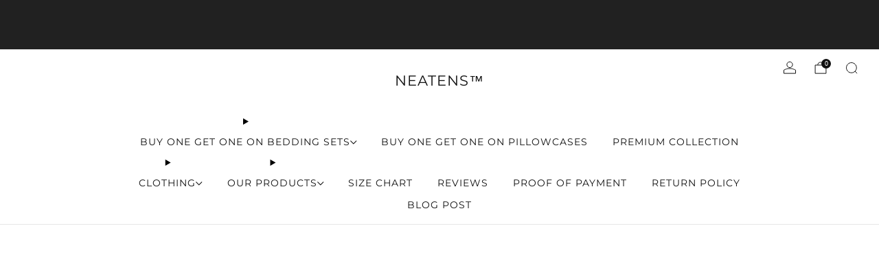

--- FILE ---
content_type: text/css
request_url: https://www.neatensmanila.com/cdn/shop/t/21/assets/component-blog.css?v=58917285300601670491742386998
body_size: 481
content:
.blog-link{display:block;-webkit-transition:all .2s ease-in-out;-moz-transition:all .2s ease-in-out;transition:all .2s ease-in-out}.blog-link:hover{opacity:.9}.blog__media-wrapper{background:var(--color--bg)}.blog{position:relative;margin-bottom:24px;color:var(--color--text)}.blog--no-image .blog__details{margin-top:0;width:100%;left:0}.blog--no-date .blog__title{padding-right:0}.blog__media{position:relative;overflow:hidden;background:var(--color--bg-dark)}.blog__img{position:relative;width:100%;height:100%;object-fit:cover}.blog__date{position:absolute;z-index:3;top:9px;right:9px;margin-bottom:0;text-align:center}@media (max-width: 47.9275em){.blog__date{top:6px;right:6px}}.blog__date--position_left{right:auto;left:9px}@media (max-width: 47.9275em){.blog__date--position_left{left:6px}}.blog__date--inline{position:relative;right:0;left:0;top:0;margin-bottom:3px;display:inline-block;background-color:var(--color--brand)}.blog__details{background:var(--color--bg);width:100%;padding:12px 0;position:relative;border-color:var(--color--text-lightest)}.blog__title{text-transform:var(--font--title-transform);margin:0 0 6px;line-height:1.6em;font-size:calc(var(--font--size-h2) / var(--font--size-base) * .9rem)}.blog__text-link{text-decoration:underline;margin:0 0 6px}.blog__author{margin:0 0 9px}.blog__text{margin:0}.blog__meta{margin-top:6px;margin-left:-3px}.blog__meta__item{display:inline-block;margin-right:6px;position:relative;font-family:var(--font--button);letter-spacing:var(--font--button-space);text-transform:var(--font--button-transform);font-size:calc(var(--font--button-size) / var(--font--size-base) * .8rem);font-weight:var(--font--button-weight);font-style:var(--font--button-style)}.blog__meta-comment__icon{position:absolute;top:0;font-size:24px;color:var(--color--brand);line-height:0;-webkit-transition:all .2s ease-in-out;-moz-transition:all .2s ease-in-out;transition:all .2s ease-in-out}.blog__meta-comment__link{color:var(--color--btn);position:relative;font-size:9px;display:block;width:24px;text-align:center;height:24px;line-height:22px;top:-2px}.blog__meta-comment__link:hover{text-decoration:none}.blog__meta-comment__link:hover .blog__meta-comment__icon{color:var(--color--brand-dark)}.blog__meta-comment__link-text{position:relative}.blog__meta-tags{color:var(--color--alt-text)}.blog__meta-tags__link{color:var(--color--alt-text);margin-right:3px;margin-left:3px}.blog-page__title-rss{position:relative;font-size:.75em;margin-left:3px}.blog-page__title-rss__link{display:inline-flex;align-items:end;color:var(--color--text-light)}.blog-page__list{padding-bottom:6px}.blog-page__list .blog__details{border-color:var(--color--bg)}.blog-page__list--no-bg .blog__details{border-color:var(--color--text-lightest)}.blog-pagination{position:relative;margin-bottom:18px}.blog-page__tags{margin-bottom:24px}.blog-page__tags-btn{text-align:center;margin-bottom:9px;margin-top:0;list-style:none;cursor:pointer}.blog-page__tags-btn::marker,.blog-page__tags-btn::-webkit-details-marker{display:none}details[open] .blog-page__tags-btn-link .icon{transform:rotate(180deg)}.blog-page__tags-items{text-align:center}.blog-page__tags-items--box{background:var(--color--bg-dark);padding:12px}.blog-page__tags-items--box.js-toggle-target{height:0;-webkit-transition:0s;-moz-transition:0s;transition:0s}.blog-page__tags-items--box.js-active{height:auto;padding:12px;-webkit-transition:opacity .3s ease,-webkit-transform .3s ease;-moz-transition:opacity .3s ease,-moz-transform .3s ease;transition:opacity .3s ease,transform .3s ease}.blog-page__tags-item{display:inline-block;margin:3px}.blog-page__tags-item a{display:block;padding:3px 18px;color:var(--color--text);-webkit-transition:all .2s ease-in-out;-moz-transition:all .2s ease-in-out;transition:all .2s ease-in-out}.blog-page__tags-item a:hover{opacity:1;text-decoration:none;background:var(--color--text-lightest)}.blog-page__tags-item--active{padding:3px 12px;background:var(--color--bg-dark)}.blog-section{padding-top:30px}@media (max-width: 61.24em){.blog--no-date .blog__title{margin-top:0}.blog__title{padding:0;line-height:1.5em}.blog-page__featured{margin-bottom:42px}.blog-page__featured .blog{display:block}.blog-page__featured .blog--no-image{margin-bottom:0}.blog-page__featured .blog__media-wrapper{width:100%}.blog-page__featured .blog__details{width:90%;left:5%;margin:-72px auto 0;float:none;max-width:700px}}@media (max-width: 47.9275em){.blog{margin-bottom:24px}.blog-page__featured{margin-bottom:30px}.blog-page__featured .blog__details{width:100%;left:0;margin-top:0;border-bottom:1px solid #e4e4e4}.blog-page__featured .blog--no-image .blog__details{padding:24px}}@media (min-width: 61.25em){.blog__details--large{width:85%}.blog__details--full{width:65%}}
/*# sourceMappingURL=/cdn/shop/t/21/assets/component-blog.css.map?v=58917285300601670491742386998 */


--- FILE ---
content_type: text/css
request_url: https://www.neatensmanila.com/cdn/shop/t/21/assets/component-blog.css?v=58917285300601670491742386998
body_size: 431
content:
.blog-link{display:block;-webkit-transition:all .2s ease-in-out;-moz-transition:all .2s ease-in-out;transition:all .2s ease-in-out}.blog-link:hover{opacity:.9}.blog__media-wrapper{background:var(--color--bg)}.blog{position:relative;margin-bottom:24px;color:var(--color--text)}.blog--no-image .blog__details{margin-top:0;width:100%;left:0}.blog--no-date .blog__title{padding-right:0}.blog__media{position:relative;overflow:hidden;background:var(--color--bg-dark)}.blog__img{position:relative;width:100%;height:100%;object-fit:cover}.blog__date{position:absolute;z-index:3;top:9px;right:9px;margin-bottom:0;text-align:center}@media (max-width: 47.9275em){.blog__date{top:6px;right:6px}}.blog__date--position_left{right:auto;left:9px}@media (max-width: 47.9275em){.blog__date--position_left{left:6px}}.blog__date--inline{position:relative;right:0;left:0;top:0;margin-bottom:3px;display:inline-block;background-color:var(--color--brand)}.blog__details{background:var(--color--bg);width:100%;padding:12px 0;position:relative;border-color:var(--color--text-lightest)}.blog__title{text-transform:var(--font--title-transform);margin:0 0 6px;line-height:1.6em;font-size:calc(var(--font--size-h2) / var(--font--size-base) * .9rem)}.blog__text-link{text-decoration:underline;margin:0 0 6px}.blog__author{margin:0 0 9px}.blog__text{margin:0}.blog__meta{margin-top:6px;margin-left:-3px}.blog__meta__item{display:inline-block;margin-right:6px;position:relative;font-family:var(--font--button);letter-spacing:var(--font--button-space);text-transform:var(--font--button-transform);font-size:calc(var(--font--button-size) / var(--font--size-base) * .8rem);font-weight:var(--font--button-weight);font-style:var(--font--button-style)}.blog__meta-comment__icon{position:absolute;top:0;font-size:24px;color:var(--color--brand);line-height:0;-webkit-transition:all .2s ease-in-out;-moz-transition:all .2s ease-in-out;transition:all .2s ease-in-out}.blog__meta-comment__link{color:var(--color--btn);position:relative;font-size:9px;display:block;width:24px;text-align:center;height:24px;line-height:22px;top:-2px}.blog__meta-comment__link:hover{text-decoration:none}.blog__meta-comment__link:hover .blog__meta-comment__icon{color:var(--color--brand-dark)}.blog__meta-comment__link-text{position:relative}.blog__meta-tags{color:var(--color--alt-text)}.blog__meta-tags__link{color:var(--color--alt-text);margin-right:3px;margin-left:3px}.blog-page__title-rss{position:relative;font-size:.75em;margin-left:3px}.blog-page__title-rss__link{display:inline-flex;align-items:end;color:var(--color--text-light)}.blog-page__list{padding-bottom:6px}.blog-page__list .blog__details{border-color:var(--color--bg)}.blog-page__list--no-bg .blog__details{border-color:var(--color--text-lightest)}.blog-pagination{position:relative;margin-bottom:18px}.blog-page__tags{margin-bottom:24px}.blog-page__tags-btn{text-align:center;margin-bottom:9px;margin-top:0;list-style:none;cursor:pointer}.blog-page__tags-btn::marker,.blog-page__tags-btn::-webkit-details-marker{display:none}details[open] .blog-page__tags-btn-link .icon{transform:rotate(180deg)}.blog-page__tags-items{text-align:center}.blog-page__tags-items--box{background:var(--color--bg-dark);padding:12px}.blog-page__tags-items--box.js-toggle-target{height:0;-webkit-transition:0s;-moz-transition:0s;transition:0s}.blog-page__tags-items--box.js-active{height:auto;padding:12px;-webkit-transition:opacity .3s ease,-webkit-transform .3s ease;-moz-transition:opacity .3s ease,-moz-transform .3s ease;transition:opacity .3s ease,transform .3s ease}.blog-page__tags-item{display:inline-block;margin:3px}.blog-page__tags-item a{display:block;padding:3px 18px;color:var(--color--text);-webkit-transition:all .2s ease-in-out;-moz-transition:all .2s ease-in-out;transition:all .2s ease-in-out}.blog-page__tags-item a:hover{opacity:1;text-decoration:none;background:var(--color--text-lightest)}.blog-page__tags-item--active{padding:3px 12px;background:var(--color--bg-dark)}.blog-section{padding-top:30px}@media (max-width: 61.24em){.blog--no-date .blog__title{margin-top:0}.blog__title{padding:0;line-height:1.5em}.blog-page__featured{margin-bottom:42px}.blog-page__featured .blog{display:block}.blog-page__featured .blog--no-image{margin-bottom:0}.blog-page__featured .blog__media-wrapper{width:100%}.blog-page__featured .blog__details{width:90%;left:5%;margin:-72px auto 0;float:none;max-width:700px}}@media (max-width: 47.9275em){.blog{margin-bottom:24px}.blog-page__featured{margin-bottom:30px}.blog-page__featured .blog__details{width:100%;left:0;margin-top:0;border-bottom:1px solid #e4e4e4}.blog-page__featured .blog--no-image .blog__details{padding:24px}}@media (min-width: 61.25em){.blog__details--large{width:85%}.blog__details--full{width:65%}}
/*# sourceMappingURL=/cdn/shop/t/21/assets/component-blog.css.map?v=58917285300601670491742386998 */


--- FILE ---
content_type: text/javascript
request_url: https://www.neatensmanila.com/cdn/shop/t/21/assets/store-data.js?v=138352892581756862481742387022
body_size: -652
content:
export const CART_TYPE="modal",ANIMATION_LOAD=!0,ANIMATION_INTERVAL=.05,ANIMATION_INTERVAL_STYLE="fade_down";
//# sourceMappingURL=/cdn/shop/t/21/assets/store-data.js.map?v=138352892581756862481742387022


--- FILE ---
content_type: text/javascript
request_url: https://www.neatensmanila.com/cdn/shop/t/21/assets/modal-dialog.js?v=20747059355321374381743608067
body_size: 170
content:
/*! Copyright (c) Safe As Milk. All rights reserved. */import A11yDialog from"a11y-dialog";class ModalDialog extends HTMLElement{#dialog;#boundOnOpening;#boundOnClosing;#boundOnShow;#boundOnHide;constructor(){super(),this.movedModalsElementId="moved-modal-elements";const movedModalsElement=document.getElementById(this.movedModalsElementId);Object.hasOwn(this.dataset,"moveToModalsElement")&&movedModalsElement&&movedModalsElement.appendChild(this),this.#boundOnOpening=this.#onOpening.bind(this),this.#boundOnClosing=this.#onClosing.bind(this),this.#boundOnShow=this.#onShow.bind(this),this.#boundOnHide=this.#onHide.bind(this)}connectedCallback(){this.init()}disconnectedCallback(){this.destroy()}get shown(){return this.#dialog.shown}init(){this.#dialog=new A11yDialog(this),this.content=this.querySelector('[role="document"]'),document.querySelectorAll(`[data-a11y-dialog-show="${this.#dialog.id}"]`).forEach(trigger=>{trigger.addEventListener("click",ModalDialog.#onTriggerClick)}),this.#dialog.on("opening",this.#boundOnOpening).on("show",this.#boundOnShow).on("closing",this.#boundOnClosing).on("hide",this.#boundOnHide)}destroy(){document.querySelectorAll(`[data-a11y-dialog-show="${this.#dialog.id}"]`).forEach(trigger=>{trigger.removeEventListener("click",ModalDialog.#onTriggerClick)}),this.#dialog.off("opening",this.#boundOnOpening).off("show",this.#boundOnShow).off("closing",this.#boundOnClosing).off("hide",this.#boundOnHide),this.removeAttribute("aria-modal"),this.removeAttribute("tabindex"),this.removeAttribute("role")}async open(openElementAfterClose=null){return openElementAfterClose&&openElementAfterClose instanceof HTMLElement&&openElementAfterClose.tagName==="MODAL-DIALOG"&&this.#dialog.on("hide",()=>openElementAfterClose.open(),{once:!0}),this.#dialog.show(),new Promise(resolve=>{this.#dialog.shown?resolve():this.#dialog.on("show",()=>{resolve()},{once:!0})})}openInstantly(){this.content.style.animation="none",this.#dialog.show(),this.content.style.animation=null}async close(){return this.#dialog.hide(),new Promise(resolve=>{this.#dialog.shown?this.#dialog.on("hide",()=>{resolve()},{once:!0}):resolve()})}closeInstantly(){this.content.style.animation="none",this.#dialog.hide(),this.content.style.animation=null}on(type,handler,options){return this.addEventListener(type,handler,options),this}off(type,handler,options){return this.removeEventListener(type,handler,options),this}#onOpening(){this.dispatchEvent(new CustomEvent("on:modal:opening")),document.body.classList.add("u-scroll-disabled")}#onClosing(){this.dispatchEvent(new CustomEvent("on:modal:closing"))}#onShow(){this.dispatchEvent(new CustomEvent("on:modal:opened"))}#onHide(){this.dispatchEvent(new CustomEvent("on:modal:closed")),document.body.classList.remove("u-scroll-disabled")}static#onTriggerClick(event){event.preventDefault()}}customElements.define("modal-dialog",ModalDialog);export default ModalDialog;
//# sourceMappingURL=/cdn/shop/t/21/assets/modal-dialog.js.map?v=20747059355321374381743608067


--- FILE ---
content_type: text/javascript
request_url: https://www.neatensmanila.com/cdn/shop/t/21/assets/cart-components.js?v=123588122475818114611743608047
body_size: 4817
content:
/*! Copyright (c) Safe As Milk. All rights reserved. */import Cart from"cart-store";import Cookies from"js-cookie";import plugins from"cart-plugins";import{debounce,formatMoney}from"utils";class InteractiveCart extends HTMLElement{#cartDraw;#controlHeightAtValue;#resizeObserver;static#plugins={};connectedCallback(){this.id=this.getAttribute("id"),this.form=this.querySelector("form"),this.cart=Cart.getState().cart,this.freeShippingBar=this.querySelector("free-shipping-bar"),this.#cartDraw=this.closest(".modal--cart"),this.#controlHeightAtValue=null,this.#resizeObserver=null,this.getAttribute("height-control")&&this.#cartDraw&&(this.#controlHeightAtValue=Number(this.getAttribute("height-control")),this.#resizeObserver=new ResizeObserver(debounce(this.#onResize.bind(this),100)),this.#resizeObserver.observe(this.#cartDraw)),this.#render(),this.unsubscribe=Cart.subscribe(state=>{this.cart=state.cart,this.#render(),this.#updateCartDiscounts(),this.#updateCartTotal(),this.#updateFreeShipping()})}disconnectedCallback(){this.unsubscribe(),this.#resizeObserver&&(this.#resizeObserver.disconnect(),this.#resizeObserver=null)}static registerPlugin(priority,fn){if(InteractiveCart.#plugins[priority])throw new Error(`Plugin with priority ${priority} is already registered`);InteractiveCart.#plugins[priority]=fn}#onResize(entries){entries.forEach(()=>{const{parentElement}=this,parentElementComputedStyle=window.getComputedStyle(parentElement),gap=Number(parentElementComputedStyle.getPropertyValue("row-gap").replace("px","")),parentElementTopPadding=Number(parentElementComputedStyle.getPropertyValue("padding-top").replace("px","")),siblingElements=Array.from(this.parentElement.querySelectorAll(".cart-draw__announcement, .cart-draw__head, .free-shipping-bar")),cartControls=this.querySelector(".cart__controls");if(!cartControls)return;const blockedHeight=parentElementTopPadding+siblingElements.reduce((total,element)=>total+element.offsetHeight+gap,0)+cartControls.offsetHeight;this.#cartDraw.classList.toggle("is-scrollable",this.#controlHeightAtValue>window.innerHeight-blockedHeight)})}#render(){this.cart.item_count>0?(this.#renderCart(),Object.entries(InteractiveCart.#plugins).sort(([a],[b])=>a-b).forEach(([,fn])=>{fn.call(this,Cart,this,this.cart)})):this.#renderEmptyCart()}#renderCart(){if(this.querySelector("cart-full"))return;const cartFragment=document.getElementById("template-cart").content.cloneNode(!0),cartNote=cartFragment.querySelector("cart-note"),emptyCart=this.querySelector("cart-empty");emptyCart&&emptyCart.remove(),this.appendChild(cartFragment),cartNote&&(cartNote.querySelector("cart-text-input").value=this.cart.note),this.#updateCartDiscounts(),this.#updateCartTotal()}#renderEmptyCart(){if(this.querySelector("cart-empty"))return;const cartEmptyFragment=document.getElementById("template-empty-cart").content.cloneNode(!0),cartFull=this.querySelector("cart-full");cartFull&&cartFull.remove(),this.appendChild(cartEmptyFragment)}#updateFreeShipping(){this.freeShippingBar&&this.freeShippingBar.setAttribute("value",this.cart.total_price)}#updateCartTotal(){const cartTotal=this.querySelector("cart-total");cartTotal&&(cartTotal.innerHTML=formatMoney(this.cart.total_price,window.theme.money_total_price_format))}#updateCartDiscounts(){const discountsContainer=this.querySelector("cart-discounts");if(!discountsContainer)return;const discounts=discountsContainer.querySelector("discount-list"),discountApplications=this.cart.cart_level_discount_applications,discountItems=discountApplications.length>0&&discountApplications[0].hasOwnProperty("discount_application")?discountApplications.reduce((items,{discount_application:{key,title,total_allocated_amount:amount}})=>{const newItems=items,sameKeyItemIndex=newItems.findIndex(i=>i.key===key);return sameKeyItemIndex>-1?(newItems[sameKeyItemIndex].amount+=amount,newItems):(newItems.push({key,title,amount}),newItems)},[]):discountApplications.reduce((items,{key,title,total_allocated_amount:amount})=>(items.push({key,title,amount}),items),[]);this.classList.toggle("has-cart-discounts",discountItems.length);const discountItemsString=JSON.stringify(discountItems);discounts.setAttribute("items",discountItemsString)}}customElements.define("interactive-cart",InteractiveCart);class CartItems extends HTMLElement{connectedCallback(){this.items=Array.from(this.querySelectorAll("cart-item")),this.giftWrappingProductId=this.getAttribute("gift-wrapping-product-id"),this.unsubscribe=Cart.subscribe(state=>{this.items=this.items.reduce((newItems2,item)=>{const key=item.getAttribute("key");return state.cart.items.find(i=>i.key===key)?(newItems2.push(item),newItems2):(item.remove(),newItems2)},[]);const currentItemsKeys=this.items.map(item=>item.key),newItems=[];state.cart.items.forEach((item,i)=>{if(currentItemsKeys.includes(item.key)){const oldItem=this.items.find(j=>j.key===item.key);currentItemsKeys.indexOf(oldItem.key)!==i&&(i===0?this.prepend(oldItem):newItems[i-1].after(oldItem)),newItems.push(oldItem)}else{const newCartItem=CartItems.#createCartItem(item);i===0?this.prepend(newCartItem):newItems[i-1].after(newCartItem),newItems.push(newCartItem)}}),this.items=newItems})}disconnectedCallback(){this.unsubscribe()}static#createCartItem(item){const cartItem=document.getElementById("template-cart-item").content.cloneNode(!0).querySelector("cart-item");return cartItem.setAttribute("key",item.key),cartItem}}customElements.define("cart-items",CartItems);class CartItem extends HTMLElement{#boundRemoveProduct;#debouncedChangeQuantity;#isRendered;static#plugins={};constructor(){super(),this.#debouncedChangeQuantity=debounce(this.#changeQuantity.bind(this),250),this.#boundRemoveProduct=this.#removeProduct.bind(this)}connectedCallback(){this.key=this.getAttribute("key"),this.item=Cart.getState().cart.items.find(item=>item.key===this.key),this.item&&(this.item.variant_id===Cart.getState().giftWrapping.productId&&(this.giftWrappingItem=!0,this.noQuantityInput=!0,this.noLinks=!0,this.giftWrappingMessageEnabled=Cart.getState().giftWrapping.giftMessageEnabled,this.giftWrappingMessage=Cart.getState().cart.attributes["gift-wrapping-message"]||""),this.image=this.querySelector("cart-item-image-container img"),this.imageContainerRatio=this.getAttribute("image-container-ratio").trim(),this.imageFit=this.hasAttribute("image-fit"),this.details=this.querySelector("cart-item-details"),this.#isRendered=this.hasAttribute("rendered"),this.#isRendered||this.#render(),this.quantity=this.querySelector("quantity-input"),this.removeItemButton=this.querySelector("[cart-item-remove"),setTimeout(()=>{this.quantity&&this.quantity.addEventListener("update",this.#debouncedChangeQuantity),this.removeItemButton&&this.removeItemButton.addEventListener("click",this.#boundRemoveProduct)}),this.unsubscribe=Cart.subscribe((state,prevState)=>{if(state.lineItemsBeingUpdated.length>0&&this.#renderError(),state.lineItemsBeingUpdated.includes(this.key))this.#toggleSpinner(!0);else{const newItem=state.cart.items.find(item=>item.key===this.key);if(newItem&&prevState.lineItemsBeingUpdated.includes(this.key)&&this.#toggleSpinner(!1),!state.lineItemsBeingUpdated.includes(this.key))if(this.quantity&&this.quantity.value!==newItem.quantity)this.quantity.value=newItem.quantity;else{const quantityDisplay=this.querySelector("quantity-display");quantityDisplay&&(quantityDisplay.innerHTML=newItem.quantity)}this.item=newItem,this.#clearTotalPrice(),this.#renderTotalPriceAndDiscounts(),this.#runPostRenderFunctions()}}),setTimeout(()=>this.#runPostRenderFunctions))}disconnectedCallback(){this.unsubscribe&&this.unsubscribe(),this.quantity&&this.quantity.removeEventListener("update",this.#debouncedChangeQuantity),this.removeItemButton&&this.removeItemButton.removeEventListener("click",this.#boundRemoveProduct)}static registerPlugin(priority,fn){if(CartItem.#plugins[priority])throw new Error(`Plugin with priority ${priority} is already registered`);CartItem.#plugins[priority]=fn}#runPostRenderFunctions(){Object.entries(CartItem.#plugins).sort(([a],[b])=>a-b).forEach(([,fn])=>{fn.call(this,Cart,this,this.item)})}#render(){this.querySelectorAll("a[cart-item-url]").forEach(link=>{if(this.noLinks){const div=document.createElement("div");link.hasAttribute("class")&&div.setAttribute("class",link.getAttribute("class")),link.hasAttribute("style")&&div.setAttribute("style",link.getAttribute("style")),div.innerHTML=link.innerHTML,link.replaceWith(div),this.image=this.querySelector("cart-item-image-container img")}else link.setAttribute("href",this.item.url)}),this.#setImage(),this.imageContainerRatio==="natural"?this.image.closest(".o-ratio").style.paddingBottom=`${1/(this.item.featured_image?this.item.featured_image.aspect_ratio:1)*100}%`:this.image.closest(".o-ratio").style.paddingBottom=null,this.#updateSkeleton(),this.querySelector("cart-item-title").innerHTML=this.item.product_title;const metaItemTemplate=document.getElementById("template-cart-item-meta").content,vendor=this.querySelector("cart-item-vendor");if(vendor&&(vendor.appendChild(metaItemTemplate.cloneNode(!0)),vendor.querySelector("property-value").innerHTML=this.item.vendor),this.item.variant_title&&!this.item.variant_title.includes("Default")){const defaultProperty=this.querySelector("cart-item-default-property");defaultProperty.appendChild(metaItemTemplate.cloneNode(!0)),defaultProperty.querySelector("property-value").innerHTML=this.item.variant_title}if(Object.keys(this.item.properties||{}).length>0){const propertyItemTemplate=document.getElementById("template-cart-item-property").content,properties=this.querySelector("cart-item-properties");Object.entries(this.item.properties).forEach(([name,value])=>{if(value!==""&&name.slice(0,1)!=="_"){const propertyTemplate=propertyItemTemplate.cloneNode(!0);let propertyName=name;this.item.gift_card&&name==="Recipient email"?propertyName=window.theme.localize("GIFT_CARD_RECIPIENT_EMAIL"):this.item.gift_card&&name==="Recipient name"?propertyName=window.theme.localize("GIFT_CARD_RECIPIENT_NAME"):this.item.gift_card&&name==="Recipient message"&&(propertyName=window.theme.localize("GIFT_CARD_RECIPIENT_MESSAGE")),propertyTemplate.querySelector("property-name").innerHTML=propertyName,propertyTemplate.querySelector("property-value").innerHTML=value.includes("/uploads/")?`<a href="${value}">${value.split("/").pop()}</a>`:value,properties.appendChild(propertyTemplate)}})}if(this.item.selling_plan_allocation){const sellingPlanAllocation=this.querySelector("cart-item-selling-plan-allocation");sellingPlanAllocation.appendChild(metaItemTemplate.cloneNode(!0)),sellingPlanAllocation.querySelector("property-value").innerHTML=`${this.item.selling_plan_allocation.selling_plan.name}${this.item.selling_plan_allocation.compare_at_price&&this.item.selling_plan_allocation.compare_at_price!==this.item.selling_plan_allocation.price?` (-${Math.round((1-this.item.selling_plan_allocation.price/this.item.selling_plan_allocation.compare_at_price)*100)}%)`:""}`}const sku=this.querySelector("cart-item-sku");if(sku&&this.item.sku&&(sku.appendChild(metaItemTemplate.cloneNode(!0)),sku.querySelector("property-value").innerHTML=this.item.sku),this.item.unit_price_measurement){const itemUnitPrice=this.querySelector("cart-item-unit-price"),unitPriceTemplate=document.getElementById("template-unit-price").content;itemUnitPrice.appendChild(unitPriceTemplate.cloneNode(!0));const baseUnit=`${this.item.unit_price_measurement.reference_value!==1?this.item.unit_price_measurement.reference_value:""}${this.item.unit_price_measurement.reference_unit}`;itemUnitPrice.querySelector("unit-price").innerHTML=formatMoney(this.item.unit_price,window.theme.money_format),itemUnitPrice.querySelector("base-unit").innerHTML=baseUnit}if(this.giftWrappingItem&&this.giftWrappingMessageEnabled){const giftWrappingMessageTemplate=document.getElementById("template-cart-gift-wrapping-message").content;this.querySelector("cart-item-micro-copy").appendChild(giftWrappingMessageTemplate.cloneNode(!0)),this.classList.add("cart-item--full-details"),this.querySelector("cart-text-input").value=this.giftWrappingMessage}if(this.noQuantityInput){const quantityDisplay=document.createElement("quantity-display");quantityDisplay.classList.add("cart-item__qty-display"),quantityDisplay.innerHTML=this.item.quantity,this.querySelector("cart-item-quantity").appendChild(quantityDisplay)}else{const quantityElement=document.getElementById("template-quantity-input").content.cloneNode(!0);this.quantity=quantityElement.querySelector("quantity-input");const quantityInput=quantityElement.querySelector('input[type="number"]');quantityInput.setAttribute("id",`updates_${this.item.key}`),quantityInput.setAttribute("name","updates[]"),this.querySelector("cart-item-quantity").appendChild(this.quantity),setTimeout(()=>{this.quantity.value=this.item.quantity}),this.removeItemButton=this.querySelector("button[cart-item-remove]")}this.#renderTotalPriceAndDiscounts(),this.setAttribute("rendered","")}#setImage(srcsetWidths=[120,240,360,480]){if(!this.image)return;const imageData=this.item.featured_image;if(imageData&&imageData.url){const{width,height,url}=imageData,imageContainerRatio=this.imageContainerRatio!=="natural"?this.imageContainerRatio.split(":").reduce((ratio,value)=>ratio!==0?value/ratio:value,0):null,aspectRatio=width/height,uncroppedImage=this.imageContainerRatio==="natural"||imageContainerRatio&&this.imageFit;let masterWidth=width,masterHeight=height;uncroppedImage||(masterHeight=Math.round(masterWidth*imageContainerRatio),masterHeight>height&&(masterHeight=height,masterWidth=Math.round(masterHeight/imageContainerRatio)));const srcset=srcsetWidths.reduce((srcSet,srcWidth)=>{const srcHeight=Math.round(uncroppedImage?srcWidth/aspectRatio:srcWidth*imageContainerRatio);return srcWidth>masterWidth||srcHeight>masterHeight?srcSet:`${srcSet}${url}${url.includes("?")?"&":"?"}width=${srcWidth}${uncroppedImage?"":`&height=${srcHeight}&crop=center`} ${srcWidth}w ${srcHeight}h, `},""),masterSrc=uncroppedImage?url:`${url}${url.includes("?")?"&":"?"}width=${masterWidth}&height=${masterHeight}&crop=center`;this.image.setAttribute("src",masterSrc),this.image.setAttribute("srcset",srcset),this.image.setAttribute("width",masterWidth),this.image.setAttribute("height",masterHeight)}this.image.setAttribute("alt",`Image for ${this.item.title}`)}#updateSkeleton(){if(!this.image)return;const skeleton=this.image.previousElementSibling&&this.image.previousElementSibling.tagName.toLowerCase()==="image-skeleton"?this.image.previousElementSibling:null;if(skeleton){const svg=skeleton.querySelector("svg"),rect=svg.querySelector("rect"),width=this.image.getAttribute("width"),height=this.image.getAttribute("height");skeleton.setAttribute("aria-label",`Loading image for ${this.item.title}`),svg.setAttribute("width",width),svg.setAttribute("height",height),svg.setAttribute("viewBox",`0 0 ${width} ${height}`),rect.setAttribute("width",width),rect.setAttribute("height",height)}}#toggleSpinner(visible=!0){if(visible){this.#clearTotalPrice();const quantityInputTemplate=document.getElementById("template-spinner").content;this.querySelector("cart-item-spinner").appendChild(quantityInputTemplate.cloneNode(!0))}else this.querySelector("cart-item-spinner").innerHTML=""}#clearTotalPrice(){const priceContainer=this.querySelector("cart-item-original-line-price").parentElement;if(priceContainer){const priceContainerWidth=priceContainer.offsetWidth,priceContainerHeight=priceContainer.offsetHeight;priceContainer.style.width=`${priceContainerWidth}px`,priceContainer.style.height=`${priceContainerHeight}px`}this.querySelector("cart-item-original-line-price").innerHTML="",this.querySelector("cart-item-final-line-price").innerHTML=""}#renderTotalPriceAndDiscounts(){const originalLinePrice=this.querySelector("cart-item-original-line-price"),finalLinePrice=this.querySelector("cart-item-final-line-price"),priceTemplate=document.getElementById("template-price").content;this.item.original_line_price!==this.item.final_line_price?(originalLinePrice.appendChild(priceTemplate.cloneNode(!0)),originalLinePrice.querySelector(".price").classList.add("price--original"),originalLinePrice.querySelector("money-amount").innerHTML=formatMoney(this.item.original_line_price,window.theme.money_format),finalLinePrice.appendChild(priceTemplate.cloneNode(!0)),finalLinePrice.querySelector(".price").classList.add("price--sale"),finalLinePrice.querySelector("money-amount").innerHTML=formatMoney(this.item.final_line_price,window.theme.money_format)):(originalLinePrice.appendChild(priceTemplate.cloneNode(!0)),originalLinePrice.querySelector("money-amount").innerHTML=formatMoney(this.item.final_line_price,window.theme.money_format));const discounts=this.querySelector("cart-item-discounts").querySelector("discount-list"),discountItems=JSON.stringify(this.item.line_level_discount_allocations.reduce((items,{amount,discount_application:{key,title}})=>(items.push({key,title,amount}),items),[]));discounts.setAttribute("items",discountItems),this.classList.toggle("has-discounts",this.item.line_level_discount_allocations.length>0);const priceContainer=this.querySelector("cart-item-original-line-price").parentElement;priceContainer&&(priceContainer.style.width="",priceContainer.style.height="")}#renderError(errorText=""){const errorContainer=this.querySelector("cart-item-errors");this.classList.toggle("has-errors",errorText),errorContainer.innerHTML=`<div class="errors qty-error u-small">${errorText}</div>`}async#changeQuantity(){if(this.key)try{await Cart.change({id:this.key,quantity:this.quantity.value})}catch(e){if(e.name&&e.name==="AbortError")return;this.#renderError(e.message)}}async#removeProduct(e){this.key&&(e.preventDefault(),this.giftWrappingItem?await Cart.setGiftWrapping(!1):await Cart.change({id:this.key,quantity:0}))}}customElements.define("cart-item",CartItem);class DiscountList extends HTMLElement{constructor(){super(),this.items=JSON.parse(this.getAttribute("items")||"[]")}static get observedAttributes(){return["items"]}attributeChangedCallback(_,oldVal,newVal){oldVal!==newVal&&(this.items=JSON.parse(newVal),this.#renderDiscounts())}#renderDiscounts(){if(this.innerHTML="",this.items.length>0){const discountsList=document.createElement("ul");discountsList.classList.add("discounts"),this.appendChild(discountsList),this.items.forEach(item=>{const discount=document.createElement("li");discount.classList.add("discount"),discountsList.appendChild(discount);const discountTemplate=document.getElementById("template-discount-item").content;discount.appendChild(discountTemplate.cloneNode(!0)),discount.querySelector("discount-title").innerHTML=item.title,item.amount>0&&(discount.querySelector("discount-amount").innerHTML=formatMoney(item.amount,window.theme.money_format))})}}}customElements.define("discount-list",DiscountList);class CartTextInput extends HTMLElement{#function;#spinnerTemplate;#status;#text;#updated;#updatedHTML;#updating;async connectedCallback(){this.#text=this.querySelector('textarea, input[type="text"]'),this.#status=this.querySelector("cart-text-input-status"),this.#updatedHTML='<div class="is-saved">&checkmark;</div>',this.#updating=!1,this.#updated=!1,this.#spinnerTemplate=document.getElementById("template-spinner").content,this.#function=()=>{},this.#text.addEventListener("input",this.#function)}disconnectedCallback(){this.#text.removeEventListener("input",this.#function)}set updating(isUpdating){this.#updated=!1,this.#updating=isUpdating,isUpdating&&(this.#status.innerHTML="",this.#status.appendChild(this.#spinnerTemplate.cloneNode(!0)))}get updating(){return this.#updating}set updated(isUpdated){this.#updating=!1,this.#updated=isUpdated,isUpdated&&(this.#status.innerHTML=this.#updatedHTML)}get updated(){return this.#updated}set value(value){this.#text.value=value}get value(){return this.#text.value}set updatedHTML(html){this.#updatedHTML=html}get updatedHTML(){return this.#updatedHTML}set function(f){this.#text.removeEventListener("input",this.#function),this.#function=debounce(f,1e3),this.#text.addEventListener("input",this.#function)}get function(){return this.#function}}customElements.define("cart-text-input",CartTextInput);class CartGiftWrappingMessage extends HTMLElement{#cartTextInput;async connectedCallback(){this.#cartTextInput=this.querySelector("cart-text-input"),setTimeout(()=>{this.#cartTextInput.function=CartGiftWrappingMessage.#updateMessage.bind(this)}),this.unsubscribe=Cart.subscribe((state,prevState)=>{state.giftWrapping.messageBeingUpdated?this.#cartTextInput.updating=!0:prevState.giftWrapping.messageBeingUpdated&&(this.#cartTextInput.updated=!0)})}disconnectedCallback(){this.unsubscribe()}static async#updateMessage(e){try{await Cart.updateGiftWrappingMessage(e.target.value)}catch(error){if(error.name&&error.name==="AbortError")return;console.log(e)}}}customElements.define("cart-gift-wrapping-message",CartGiftWrappingMessage);class CartNote extends HTMLElement{#cartTextInput;connectedCallback(){this.#cartTextInput=this.querySelector("cart-text-input"),setTimeout(()=>{this.#cartTextInput.function=CartNote.#updateNote.bind(this)}),this.unsubscribe=Cart.subscribe((state,prevState)=>{state.noteBeingUpdated?this.#cartTextInput.updating=!0:prevState.noteBeingUpdated&&(this.#cartTextInput.updated=!0)})}disconnectedCallback(){this.unsubscribe()}static async#updateNote(e){try{await Cart.updateCartNote(e.target.value)}catch(error){if(error.name&&error.name==="AbortError")return;console.log(e)}}}customElements.define("cart-note",CartNote);class CartTerms extends HTMLElement{#boundInputChange;#boundValidateForm;connectedCallback(){this.form=this.closest("form"),this.input=this.querySelector('input[type="checkbox"]'),this.error=this.querySelector("cart-terms-error"),this.#boundValidateForm=this.#validateForm.bind(this),this.#boundInputChange=this.#inputChange.bind(this),setTimeout(()=>{Cookies.get("cart_order_terms")==="accepted"&&(this.input.checked=!0),this.form.addEventListener("submit",this.#boundValidateForm),this.input.addEventListener("change",this.#boundInputChange)})}disconnectedCallback(){this.form.removeEventListener("submit",this.#boundValidateForm),this.input.removeEventListener("change",this.#boundInputChange)}#validateForm(e){this.input.checked||(e.preventDefault(),this.#toggleError(!0))}#inputChange({target:{checked}}){checked&&this.#toggleError(!1),Cookies.set("cart_order_terms",checked?"accepted":"",{secure:!0,SameSite:"None"})}#toggleError(visible=!0){visible?(this.error.removeAttribute("hidden"),this.error.classList.add("is-active")):(this.error.classList.remove("is-active"),this.error.setAttribute("hidden",""))}}customElements.define("cart-terms",CartTerms);class CartNotification extends HTMLElement{#imagePlaceholder;connectedCallback(){this.image=this.querySelector("cart-item-image-container img"),this.#imagePlaceholder=this.image.cloneNode(),this.imageContainerRatio=this.querySelector(".cart-item").getAttribute("image-container-ratio").trim(),this.imageFit=this.querySelector(".cart-item").hasAttribute("image-fit"),this.item=Cart.getState().latestAddedProduct,this.unsubscribe=Cart.subscribe(state=>{state.latestAddedProduct?(this.item=state.latestAddedProduct,this.#render()):this.item=null})}disconnectedCallback(){this.unsubscribe()}#render(){if(!this.item)return;this.#setImage(),this.imageContainerRatio==="natural"?this.image.closest(".o-ratio").style.paddingBottom=`${1/(this.item.featured_image?this.item.featured_image.aspect_ratio:1)*100}%`:this.image.closest(".o-ratio").style.paddingBottom=null,this.#updateSkeleton(),this.querySelector("cart-item-title").innerHTML=this.item.product_title;const metaItemTemplate=document.getElementById("template-cart-item-meta").content;if(this.item.variant_title&&!this.item.variant_title.includes("Default")){const defaultProperty=this.querySelector("cart-item-default-property");defaultProperty.innerHTML="",defaultProperty.appendChild(metaItemTemplate.cloneNode(!0)),defaultProperty.querySelector("property-value").innerHTML=this.item.variant_title}const vendor=this.querySelector("cart-item-vendor");vendor&&(vendor.innerHTML="",vendor.appendChild(metaItemTemplate.cloneNode(!0)),vendor.querySelector("property-value").innerHTML=this.item.vendor)}#setImage(srcsetWidths=[120,240,360,480]){if(!this.image)return;const imageData=this.item.featured_image;if(imageData&&imageData.url){const{width,height,url}=imageData,imageContainerRatio=this.imageContainerRatio!=="natural"?this.imageContainerRatio.split(":").reduce((ratio,value)=>ratio!==0?value/ratio:value,0):null,aspectRatio=width/height,uncroppedImage=this.imageContainerRatio==="natural"||imageContainerRatio&&this.imageFit;let masterWidth=width,masterHeight=height;uncroppedImage||(masterHeight=Math.round(masterWidth*imageContainerRatio),masterHeight>height&&(masterHeight=height,masterWidth=Math.round(masterHeight/imageContainerRatio)));const srcset=srcsetWidths.reduce((srcSet,srcWidth)=>{const srcHeight=Math.round(uncroppedImage?srcWidth/aspectRatio:srcWidth*imageContainerRatio);return srcWidth>masterWidth||srcHeight>masterHeight?srcSet:`${srcSet}${url}${url.includes("?")?"&":"?"}width=${srcWidth}${uncroppedImage?"":`&height=${srcHeight}&crop=center`} ${srcWidth}w ${srcHeight}h, `},""),masterSrc=uncroppedImage?url:`${url}${url.includes("?")?"&":"?"}width=${masterWidth}&height=${masterHeight}&crop=center`;this.image.setAttribute("src",masterSrc),this.image.setAttribute("srcset",srcset),this.image.setAttribute("width",masterWidth),this.image.setAttribute("height",masterHeight)}else this.image.setAttribute("src",this.#imagePlaceholder.getAttribute("src")),this.image.setAttribute("srcset",this.#imagePlaceholder.getAttribute("srcset")),this.image.setAttribute("width",this.#imagePlaceholder.getAttribute("width")),this.image.setAttribute("height",this.#imagePlaceholder.getAttribute("height"));this.image.setAttribute("alt",`Image for ${this.item.title}`)}#updateSkeleton(){if(!this.image)return;const skeleton=this.image.nextElementSibling&&this.image.nextElementSibling.tagName.toLowerCase()==="image-skeleton"?this.image.nextElementSibling:null;if(skeleton){const svg=skeleton.querySelector("svg"),rect=svg.querySelector("rect"),width=this.image.getAttribute("width"),height=this.image.getAttribute("height");skeleton.setAttribute("aria-label",`Loading image for ${this.item.title}`),svg.setAttribute("width",width),svg.setAttribute("height",height),svg.setAttribute("viewBox",`0 0 ${width} ${height}`),rect.setAttribute("width",width),rect.setAttribute("height",height)}}}customElements.define("cart-notification",CartNotification);class CartQuantityInfo extends HTMLElement{constructor(){super(),this.itemsCount=this.querySelector("items-count"),this.infoContent=this.querySelector("info-content")}connectedCallback(){this.unsubscribe=Cart.subscribe(state=>{state.cart.item_count>0?(this.removeAttribute("hidden"),state.cart.item_count===1?this.infoContent.innerHTML=window.theme.localize("CART_ITEM_SINGULAR"):this.infoContent.innerHTML=window.theme.localize("CART_ITEM_PLURAL")):this.setAttribute("hidden",""),this.itemsCount.innerHTML=state.cart.item_count.toString()})}disconnectedCallback(){this.unsubscribe()}}customElements.define("cart-quantity-info",CartQuantityInfo);class CartGiftWrappingBanner extends HTMLElement{#boundEnable;constructor(){super(),this.#boundEnable=this.#enable.bind(this)}connectedCallback(){this.trigger=this.querySelector("button"),this.stagedAction=this.querySelector("staged-action"),Cart.getState().cart.attributes["gift-wrapping"]&&this.setAttribute("hidden",""),this.unsubscribe=Cart.subscribe(state=>{!!state.cart.attributes["gift-wrapping"]||this.removeAttribute("hidden")}),this.trigger.addEventListener("click",this.#boundEnable)}disconnectedCallback(){this.unsubscribe(),this.trigger.removeEventListener("click",this.#boundEnable)}async#enable(e){e.preventDefault();try{this.stagedAction&&await this.stagedAction.setState("DOING"),await Cart.setGiftWrapping(),this.stagedAction&&await this.stagedAction.setState("DONE"),this.setAttribute("hidden","")}catch(error){console.log(error),this.stagedAction&&await this.stagedAction.setState("IDLE")}}}customElements.define("cart-gift-wrapping-banner",CartGiftWrappingBanner),plugins.map(({functions})=>functions).forEach(pluginFunctions=>{Object.entries(pluginFunctions).forEach(([componentType,functions])=>{componentType==="interactive-cart"&&Object.entries(functions).forEach(([priority,fn])=>{InteractiveCart.registerPlugin(priority,fn)}),componentType==="cart-item"&&Object.entries(functions).forEach(([priority,fn])=>{CartItem.registerPlugin(priority,fn)})})});export{CartItem,InteractiveCart};
//# sourceMappingURL=/cdn/shop/t/21/assets/cart-components.js.map?v=123588122475818114611743608047


--- FILE ---
content_type: text/javascript
request_url: https://cdn.starapps.studio/apps/vsk/neatensmanila/data.js
body_size: 1283
content:
"use strict";"undefined"==typeof window.starapps_data&&(window.starapps_data={}),"undefined"==typeof window.starapps_data.product_groups&&(window.starapps_data.product_groups=[{"id":1158093,"products_preset_id":483324,"collections_swatch":"first_product_image","group_name":"Plain bedding set","option_name":"Color","collections_preset_id":483323,"display_position":"top","products_swatch":"first_product_image","mobile_products_preset_id":483324,"mobile_products_swatch":"first_product_image","mobile_collections_preset_id":483323,"mobile_collections_swatch":"first_product_image","same_products_preset_for_mobile":true,"same_collections_preset_for_mobile":true,"option_values":[{"id":7604172980379,"option_value":"","handle":"old-rose-set-in-plain","published":true,"swatch_src":"No","swatch_value":null},{"id":7604252377243,"option_value":"","handle":"coast-set-in-plain-1","published":true,"swatch_src":"No","swatch_value":null},{"id":7604252672155,"option_value":"","handle":"skyrocket-set-in-plain","published":true,"swatch_src":"No","swatch_value":null},{"id":7604253458587,"option_value":"","handle":"sky-set-in-plain","published":true,"swatch_src":"No","swatch_value":null},{"id":7604253917339,"option_value":"","handle":"maple-set-in-plain","published":true,"swatch_src":"No","swatch_value":null},{"id":7604254736539,"option_value":"","handle":"white-set-in-plain","published":true,"swatch_src":"No","swatch_value":null},{"id":7604254933147,"option_value":"","handle":"ecru-set-in-plain","published":true,"swatch_src":"No","swatch_value":null},{"id":7604255064219,"option_value":"","handle":"spruce-set-in-plain","published":true,"swatch_src":"No","swatch_value":null},{"id":7604255555739,"option_value":"","handle":"oakwood-set-in-plain","published":true,"swatch_src":"No","swatch_value":null},{"id":7712810533019,"option_value":"","handle":"plain-dream","published":true,"swatch_src":"No","swatch_value":null},{"id":7712854704283,"option_value":null,"handle":"plain-sagestone","published":true,"swatch_src":"No","swatch_value":null},{"id":7712855130267,"option_value":null,"handle":"plain-fossil","published":true,"swatch_src":"No","swatch_value":null},{"id":7712823410843,"option_value":null,"handle":"plain-mint","published":true,"swatch_src":"No","swatch_value":null},{"id":7712854343835,"option_value":null,"handle":"plain-nightfall","published":true,"swatch_src":"No","swatch_value":null},{"id":8438747922587,"option_value":null,"handle":"plain-oakwood-copy","published":true,"swatch_src":null,"swatch_value":null},{"id":8438754148507,"option_value":null,"handle":"plain-iris","published":true,"swatch_src":null,"swatch_value":null}]},{"id":5193907,"products_preset_id":483324,"collections_swatch":"first_product_image","group_name":"PLAIN PILLOWCASES","option_name":"Colors","collections_preset_id":483323,"display_position":"top","products_swatch":"first_product_image","mobile_products_preset_id":483324,"mobile_products_swatch":"first_product_image","mobile_collections_preset_id":483323,"mobile_collections_swatch":"first_product_image","same_products_preset_for_mobile":true,"same_collections_preset_for_mobile":true,"option_values":[{"id":8390176112795,"option_value":"PLAIN WHITE","handle":"plain-white-pillowcase-1","published":true,"swatch_src":null,"swatch_value":null},{"id":8390179225755,"option_value":null,"handle":"plain-white-pillowcase-copy","published":true,"swatch_src":null,"swatch_value":null},{"id":8390179487899,"option_value":null,"handle":"plain-oakwood-pillowcase","published":true,"swatch_src":null,"swatch_value":null},{"id":8390180962459,"option_value":null,"handle":"plain-oakwood-pillowcase-copy","published":true,"swatch_src":null,"swatch_value":null},{"id":8390181453979,"option_value":null,"handle":"plain-dream-pillowcase-copy","published":true,"swatch_src":null,"swatch_value":null},{"id":8390181748891,"option_value":null,"handle":"plain-nightfall-pillowcase","published":true,"swatch_src":null,"swatch_value":null},{"id":8390181945499,"option_value":null,"handle":"plain-sagestone-pillowcase","published":true,"swatch_src":null,"swatch_value":null},{"id":8390182174875,"option_value":null,"handle":"plain-sky-pillowcase","published":true,"swatch_src":null,"swatch_value":null},{"id":8390182600859,"option_value":null,"handle":"plain-spruce-pillowcase","published":true,"swatch_src":null,"swatch_value":null},{"id":8390183092379,"option_value":null,"handle":"plain-old-rose-pillowcase","published":true,"swatch_src":null,"swatch_value":null},{"id":8390183354523,"option_value":null,"handle":"plain-coast-pillowcase","published":true,"swatch_src":null,"swatch_value":null},{"id":8390184566939,"option_value":null,"handle":"plain-skyrocket-pillowcase","published":true,"swatch_src":null,"swatch_value":null},{"id":8390184632475,"option_value":null,"handle":"plain-maple-pillowcase","published":true,"swatch_src":null,"swatch_value":null},{"id":8390189449371,"option_value":null,"handle":"plain-ecru-pillowcase","published":true,"swatch_src":null,"swatch_value":null}]},{"id":4087497,"products_preset_id":483324,"collections_swatch":"first_product_image","group_name":"Premium","option_name":"","collections_preset_id":null,"display_position":"top","products_swatch":"first_product_image","mobile_products_preset_id":483324,"mobile_products_swatch":"first_product_image","mobile_collections_preset_id":null,"mobile_collections_swatch":"first_product_image","same_products_preset_for_mobile":true,"same_collections_preset_for_mobile":true,"option_values":[{"id":7972480680091,"option_value":null,"handle":"the-barn-style","published":true,"swatch_src":null,"swatch_value":null}]},{"id":1158588,"products_preset_id":483324,"collections_swatch":"first_product_image","group_name":"TWO-TONED","option_name":"","collections_preset_id":483323,"display_position":"top","products_swatch":"first_product_image","mobile_products_preset_id":483324,"mobile_products_swatch":"first_product_image","mobile_collections_preset_id":483323,"mobile_collections_swatch":"first_product_image","same_products_preset_for_mobile":true,"same_collections_preset_for_mobile":true,"option_values":[{"id":7604736327835,"option_value":null,"handle":"ecru-set-in-two-toned","published":true,"swatch_src":"No","swatch_value":null},{"id":7604735410331,"option_value":null,"handle":"spruce-set-in-two-toned","published":true,"swatch_src":"No","swatch_value":null},{"id":7604735246491,"option_value":null,"handle":"skyrocket-set-in-two-toned","published":true,"swatch_src":"No","swatch_value":null},{"id":7604734918811,"option_value":null,"handle":"sky-set-in-two-toned","published":true,"swatch_src":"No","swatch_value":null},{"id":7604734460059,"option_value":null,"handle":"old-rose-set-in-two-toned","published":true,"swatch_src":"No","swatch_value":null},{"id":7604733247643,"option_value":null,"handle":"coast-set-in-two-toned","published":true,"swatch_src":"No","swatch_value":null},{"id":7604734132379,"option_value":null,"handle":"maple-set-in-two-toned","published":true,"swatch_src":"No","swatch_value":null},{"id":7604734230683,"option_value":null,"handle":"oakwood-set-in-two-toned","published":true,"swatch_src":"No","swatch_value":null},{"id":7712854638747,"option_value":null,"handle":"two-toned-nightfall","published":true,"swatch_src":"No","swatch_value":null},{"id":7712854671515,"option_value":null,"handle":"two-toned-sagestone","published":true,"swatch_src":"No","swatch_value":null},{"id":7712825966747,"option_value":null,"handle":"two-toned-dream","published":true,"swatch_src":"No","swatch_value":null},{"id":7712855064731,"option_value":null,"handle":"two-toned-fossil","published":true,"swatch_src":"No","swatch_value":null},{"id":7712823738523,"option_value":null,"handle":"two-toned-mint","published":true,"swatch_src":"No","swatch_value":null}]},{"id":5193933,"products_preset_id":483324,"collections_swatch":"first_product_image","group_name":"TWO-TONED PILLOWCASES","option_name":"Colors","collections_preset_id":483323,"display_position":"top","products_swatch":"first_product_image","mobile_products_preset_id":483324,"mobile_products_swatch":"first_product_image","mobile_collections_preset_id":483323,"mobile_collections_swatch":"first_product_image","same_products_preset_for_mobile":true,"same_collections_preset_for_mobile":true,"option_values":[{"id":8390191775899,"option_value":null,"handle":"two-toned-coast-pillowcase","published":true,"swatch_src":null,"swatch_value":null},{"id":8390191906971,"option_value":null,"handle":"two-toned-old-rose-pillowcase","published":true,"swatch_src":null,"swatch_value":null},{"id":8390192693403,"option_value":null,"handle":"two-toned-fossil-pillowcase","published":true,"swatch_src":null,"swatch_value":null},{"id":8390192890011,"option_value":null,"handle":"two-toned-dream-pillowcase","published":true,"swatch_src":null,"swatch_value":null},{"id":8390192988315,"option_value":null,"handle":"two-toned-nightfall-pillowcase","published":true,"swatch_src":null,"swatch_value":null},{"id":8390193217691,"option_value":null,"handle":"two-toned-sagestone-pillowcase","published":true,"swatch_src":null,"swatch_value":null},{"id":8390193741979,"option_value":null,"handle":"two-toned-sky-pillowcase","published":true,"swatch_src":null,"swatch_value":null},{"id":8390193840283,"option_value":null,"handle":"two-toned-skyrocket-pillowcase","published":true,"swatch_src":null,"swatch_value":null},{"id":8390194102427,"option_value":null,"handle":"two-toned-spruce-pillowcase","published":true,"swatch_src":null,"swatch_value":null},{"id":8390194659483,"option_value":null,"handle":"two-toned-maple-pillowcase","published":true,"swatch_src":null,"swatch_value":null},{"id":8390194823323,"option_value":null,"handle":"two-toned-ecru-pillowcase","published":true,"swatch_src":null,"swatch_value":null},{"id":8390196068507,"option_value":null,"handle":"two-toned-mint-pillowcase","published":true,"swatch_src":null,"swatch_value":null},{"id":8390196232347,"option_value":null,"handle":"two-toned-oakwood-pillowcase-1","published":true,"swatch_src":null,"swatch_value":null}]}],window.starapps_data.product_groups_chart={"old-rose-set-in-plain":[0],"coast-set-in-plain-1":[0],"skyrocket-set-in-plain":[0],"sky-set-in-plain":[0],"maple-set-in-plain":[0],"white-set-in-plain":[0],"ecru-set-in-plain":[0],"spruce-set-in-plain":[0],"oakwood-set-in-plain":[0],"plain-dream":[0],"plain-sagestone":[0],"plain-fossil":[0],"plain-mint":[0],"plain-nightfall":[0],"plain-oakwood-copy":[0],"plain-iris":[0],"plain-white-pillowcase-1":[1],"plain-white-pillowcase-copy":[1],"plain-oakwood-pillowcase":[1],"plain-oakwood-pillowcase-copy":[1],"plain-dream-pillowcase-copy":[1],"plain-nightfall-pillowcase":[1],"plain-sagestone-pillowcase":[1],"plain-sky-pillowcase":[1],"plain-spruce-pillowcase":[1],"plain-old-rose-pillowcase":[1],"plain-coast-pillowcase":[1],"plain-skyrocket-pillowcase":[1],"plain-maple-pillowcase":[1],"plain-ecru-pillowcase":[1],"the-barn-style":[2],"ecru-set-in-two-toned":[3],"spruce-set-in-two-toned":[3],"skyrocket-set-in-two-toned":[3],"sky-set-in-two-toned":[3],"old-rose-set-in-two-toned":[3],"coast-set-in-two-toned":[3],"maple-set-in-two-toned":[3],"oakwood-set-in-two-toned":[3],"two-toned-nightfall":[3],"two-toned-sagestone":[3],"two-toned-dream":[3],"two-toned-fossil":[3],"two-toned-mint":[3],"two-toned-coast-pillowcase":[4],"two-toned-old-rose-pillowcase":[4],"two-toned-fossil-pillowcase":[4],"two-toned-dream-pillowcase":[4],"two-toned-nightfall-pillowcase":[4],"two-toned-sagestone-pillowcase":[4],"two-toned-sky-pillowcase":[4],"two-toned-skyrocket-pillowcase":[4],"two-toned-spruce-pillowcase":[4],"two-toned-maple-pillowcase":[4],"two-toned-ecru-pillowcase":[4],"two-toned-mint-pillowcase":[4],"two-toned-oakwood-pillowcase-1":[4]});

--- FILE ---
content_type: text/javascript
request_url: https://www.neatensmanila.com/cdn/shop/t/21/assets/custom.js?v=101612360477050417211742386998
body_size: -707
content:
//# sourceMappingURL=/cdn/shop/t/21/assets/custom.js.map?v=101612360477050417211742386998


--- FILE ---
content_type: text/javascript
request_url: https://www.neatensmanila.com/cdn/shop/t/21/assets/cart-recommendations.js?v=70005626286225720301743608049
body_size: 187
content:
/*! Copyright (c) Safe As Milk. All rights reserved. */import Cart from"cart-store";class CartRecommendations extends HTMLElement{async connectedCallback(){this.sectionId=this.getAttribute("section-id"),this.recommendationsAmount=10,this.recommendations=[],this.sectionTitle=this.querySelector("cart-recommendations-title"),this.container=this.querySelector("[cart-recommendations-content]"),this.itemsScroll=this.querySelector("items-scroll"),this.intent=this.getAttribute("product-recommendations-type"),this.cards=Array.from(this.container.children),this.unsubscribe=Cart.subscribe((state,prevState)=>{const getCartProductsWithoutBeingAdded=(items,productVariantsBeingAdded)=>items.reduce((ids,item)=>{const id=item.product_id.toString();return productVariantsBeingAdded.includes(item.variant_id.toString())||ids.includes(id)||ids.push(id),ids},[]),previousFinalCartProductsIds=getCartProductsWithoutBeingAdded(prevState.cart.items,prevState.productVariantsBeingAdded),finalCartProductsIds=getCartProductsWithoutBeingAdded(state.cart.items,state.productVariantsBeingAdded),prepareRecommendations=(recommendationItems,cartProductsIds)=>Object.values(recommendationItems).reduce((recommendations,value)=>{const weightedRecommendations=value.products.reduce((uniqueProducts,product,i)=>(!recommendations.find(r=>r.item.id===product.id)&&!cartProductsIds.includes(product.id.toString())&&uniqueProducts.push({weight:(i+1)/value.weight,item:product}),uniqueProducts),[]);return[...recommendations,...weightedRecommendations]},[]).sort((a,b)=>a.weight-b.weight).slice(0,this.recommendationsAmount),newRecommendations=prepareRecommendations(state.recommendations.items,finalCartProductsIds),oldRecommendations=prepareRecommendations(prevState.recommendations.items,previousFinalCartProductsIds);if(newRecommendations.map(({item})=>item.id).toString()===oldRecommendations.map(({item})=>item.id).toString())return;this.recommendations=newRecommendations,this.cards=this.cards.reduce((newItems,item)=>{const cardProductId=item.getAttribute("product-id");return this.recommendations.find(({item:i})=>i.id.toString()===cardProductId)?(newItems.push(item),newItems):(item.remove(),newItems)},[]);const currentCardsProductIds=this.cards.map(card=>card.getAttribute("product-id")),newCards=[];this.recommendations.forEach(({item},i)=>{if(currentCardsProductIds.includes(item.id.toString())){const oldCard=this.cards.find(j=>j.getAttribute("product-id")===item.id.toString());currentCardsProductIds.indexOf(oldCard.getAttribute("product-id"))!==i&&(i===0?this.container.prepend(oldCard):newCards[i-1].after(oldCard)),newCards.push(oldCard)}else{const newCard=this.#createCard();i===0?this.container.prepend(newCard):newCards[i-1].after(newCard),newCard.sectionId=this.sectionId,newCard.product=item,newCard.id=`cart-recommendation--${item.id}`,newCards.push(newCard)}}),this.cards=newCards,this.itemsScroll&&this.itemsScroll.smoothScrollItems(0),this.recommendations.length>0?this.removeAttribute("hidden"):this.setAttribute("hidden","")}),await Cart.enableCartRecommendations(this.intent)}disconnectedCallback(){this.unsubscribe()}#createCard(){return document.getElementById(`${this.sectionId}--template-cart-recommendations-card`).content.cloneNode(!0).children[0]}}customElements.define("cart-recommendations",CartRecommendations);
//# sourceMappingURL=/cdn/shop/t/21/assets/cart-recommendations.js.map?v=70005626286225720301743608049


--- FILE ---
content_type: text/javascript
request_url: https://cdn.starapps.studio/apps/vsk/neatensmanila/data.js
body_size: 1284
content:
"use strict";"undefined"==typeof window.starapps_data&&(window.starapps_data={}),"undefined"==typeof window.starapps_data.product_groups&&(window.starapps_data.product_groups=[{"id":1158093,"products_preset_id":483324,"collections_swatch":"first_product_image","group_name":"Plain bedding set","option_name":"Color","collections_preset_id":483323,"display_position":"top","products_swatch":"first_product_image","mobile_products_preset_id":483324,"mobile_products_swatch":"first_product_image","mobile_collections_preset_id":483323,"mobile_collections_swatch":"first_product_image","same_products_preset_for_mobile":true,"same_collections_preset_for_mobile":true,"option_values":[{"id":7604172980379,"option_value":"","handle":"old-rose-set-in-plain","published":true,"swatch_src":"No","swatch_value":null},{"id":7604252377243,"option_value":"","handle":"coast-set-in-plain-1","published":true,"swatch_src":"No","swatch_value":null},{"id":7604252672155,"option_value":"","handle":"skyrocket-set-in-plain","published":true,"swatch_src":"No","swatch_value":null},{"id":7604253458587,"option_value":"","handle":"sky-set-in-plain","published":true,"swatch_src":"No","swatch_value":null},{"id":7604253917339,"option_value":"","handle":"maple-set-in-plain","published":true,"swatch_src":"No","swatch_value":null},{"id":7604254736539,"option_value":"","handle":"white-set-in-plain","published":true,"swatch_src":"No","swatch_value":null},{"id":7604254933147,"option_value":"","handle":"ecru-set-in-plain","published":true,"swatch_src":"No","swatch_value":null},{"id":7604255064219,"option_value":"","handle":"spruce-set-in-plain","published":true,"swatch_src":"No","swatch_value":null},{"id":7604255555739,"option_value":"","handle":"oakwood-set-in-plain","published":true,"swatch_src":"No","swatch_value":null},{"id":7712810533019,"option_value":"","handle":"plain-dream","published":true,"swatch_src":"No","swatch_value":null},{"id":7712854704283,"option_value":null,"handle":"plain-sagestone","published":true,"swatch_src":"No","swatch_value":null},{"id":7712855130267,"option_value":null,"handle":"plain-fossil","published":true,"swatch_src":"No","swatch_value":null},{"id":7712823410843,"option_value":null,"handle":"plain-mint","published":true,"swatch_src":"No","swatch_value":null},{"id":7712854343835,"option_value":null,"handle":"plain-nightfall","published":true,"swatch_src":"No","swatch_value":null},{"id":8438747922587,"option_value":null,"handle":"plain-oakwood-copy","published":true,"swatch_src":null,"swatch_value":null},{"id":8438754148507,"option_value":null,"handle":"plain-iris","published":true,"swatch_src":null,"swatch_value":null}]},{"id":5193907,"products_preset_id":483324,"collections_swatch":"first_product_image","group_name":"PLAIN PILLOWCASES","option_name":"Colors","collections_preset_id":483323,"display_position":"top","products_swatch":"first_product_image","mobile_products_preset_id":483324,"mobile_products_swatch":"first_product_image","mobile_collections_preset_id":483323,"mobile_collections_swatch":"first_product_image","same_products_preset_for_mobile":true,"same_collections_preset_for_mobile":true,"option_values":[{"id":8390176112795,"option_value":"PLAIN WHITE","handle":"plain-white-pillowcase-1","published":true,"swatch_src":null,"swatch_value":null},{"id":8390179225755,"option_value":null,"handle":"plain-white-pillowcase-copy","published":true,"swatch_src":null,"swatch_value":null},{"id":8390179487899,"option_value":null,"handle":"plain-oakwood-pillowcase","published":true,"swatch_src":null,"swatch_value":null},{"id":8390180962459,"option_value":null,"handle":"plain-oakwood-pillowcase-copy","published":true,"swatch_src":null,"swatch_value":null},{"id":8390181453979,"option_value":null,"handle":"plain-dream-pillowcase-copy","published":true,"swatch_src":null,"swatch_value":null},{"id":8390181748891,"option_value":null,"handle":"plain-nightfall-pillowcase","published":true,"swatch_src":null,"swatch_value":null},{"id":8390181945499,"option_value":null,"handle":"plain-sagestone-pillowcase","published":true,"swatch_src":null,"swatch_value":null},{"id":8390182174875,"option_value":null,"handle":"plain-sky-pillowcase","published":true,"swatch_src":null,"swatch_value":null},{"id":8390182600859,"option_value":null,"handle":"plain-spruce-pillowcase","published":true,"swatch_src":null,"swatch_value":null},{"id":8390183092379,"option_value":null,"handle":"plain-old-rose-pillowcase","published":true,"swatch_src":null,"swatch_value":null},{"id":8390183354523,"option_value":null,"handle":"plain-coast-pillowcase","published":true,"swatch_src":null,"swatch_value":null},{"id":8390184566939,"option_value":null,"handle":"plain-skyrocket-pillowcase","published":true,"swatch_src":null,"swatch_value":null},{"id":8390184632475,"option_value":null,"handle":"plain-maple-pillowcase","published":true,"swatch_src":null,"swatch_value":null},{"id":8390189449371,"option_value":null,"handle":"plain-ecru-pillowcase","published":true,"swatch_src":null,"swatch_value":null}]},{"id":4087497,"products_preset_id":483324,"collections_swatch":"first_product_image","group_name":"Premium","option_name":"","collections_preset_id":null,"display_position":"top","products_swatch":"first_product_image","mobile_products_preset_id":483324,"mobile_products_swatch":"first_product_image","mobile_collections_preset_id":null,"mobile_collections_swatch":"first_product_image","same_products_preset_for_mobile":true,"same_collections_preset_for_mobile":true,"option_values":[{"id":7972480680091,"option_value":null,"handle":"the-barn-style","published":true,"swatch_src":null,"swatch_value":null}]},{"id":1158588,"products_preset_id":483324,"collections_swatch":"first_product_image","group_name":"TWO-TONED","option_name":"","collections_preset_id":483323,"display_position":"top","products_swatch":"first_product_image","mobile_products_preset_id":483324,"mobile_products_swatch":"first_product_image","mobile_collections_preset_id":483323,"mobile_collections_swatch":"first_product_image","same_products_preset_for_mobile":true,"same_collections_preset_for_mobile":true,"option_values":[{"id":7604736327835,"option_value":null,"handle":"ecru-set-in-two-toned","published":true,"swatch_src":"No","swatch_value":null},{"id":7604735410331,"option_value":null,"handle":"spruce-set-in-two-toned","published":true,"swatch_src":"No","swatch_value":null},{"id":7604735246491,"option_value":null,"handle":"skyrocket-set-in-two-toned","published":true,"swatch_src":"No","swatch_value":null},{"id":7604734918811,"option_value":null,"handle":"sky-set-in-two-toned","published":true,"swatch_src":"No","swatch_value":null},{"id":7604734460059,"option_value":null,"handle":"old-rose-set-in-two-toned","published":true,"swatch_src":"No","swatch_value":null},{"id":7604733247643,"option_value":null,"handle":"coast-set-in-two-toned","published":true,"swatch_src":"No","swatch_value":null},{"id":7604734132379,"option_value":null,"handle":"maple-set-in-two-toned","published":true,"swatch_src":"No","swatch_value":null},{"id":7604734230683,"option_value":null,"handle":"oakwood-set-in-two-toned","published":true,"swatch_src":"No","swatch_value":null},{"id":7712854638747,"option_value":null,"handle":"two-toned-nightfall","published":true,"swatch_src":"No","swatch_value":null},{"id":7712854671515,"option_value":null,"handle":"two-toned-sagestone","published":true,"swatch_src":"No","swatch_value":null},{"id":7712825966747,"option_value":null,"handle":"two-toned-dream","published":true,"swatch_src":"No","swatch_value":null},{"id":7712855064731,"option_value":null,"handle":"two-toned-fossil","published":true,"swatch_src":"No","swatch_value":null},{"id":7712823738523,"option_value":null,"handle":"two-toned-mint","published":true,"swatch_src":"No","swatch_value":null}]},{"id":5193933,"products_preset_id":483324,"collections_swatch":"first_product_image","group_name":"TWO-TONED PILLOWCASES","option_name":"Colors","collections_preset_id":483323,"display_position":"top","products_swatch":"first_product_image","mobile_products_preset_id":483324,"mobile_products_swatch":"first_product_image","mobile_collections_preset_id":483323,"mobile_collections_swatch":"first_product_image","same_products_preset_for_mobile":true,"same_collections_preset_for_mobile":true,"option_values":[{"id":8390191775899,"option_value":null,"handle":"two-toned-coast-pillowcase","published":true,"swatch_src":null,"swatch_value":null},{"id":8390191906971,"option_value":null,"handle":"two-toned-old-rose-pillowcase","published":true,"swatch_src":null,"swatch_value":null},{"id":8390192693403,"option_value":null,"handle":"two-toned-fossil-pillowcase","published":true,"swatch_src":null,"swatch_value":null},{"id":8390192890011,"option_value":null,"handle":"two-toned-dream-pillowcase","published":true,"swatch_src":null,"swatch_value":null},{"id":8390192988315,"option_value":null,"handle":"two-toned-nightfall-pillowcase","published":true,"swatch_src":null,"swatch_value":null},{"id":8390193217691,"option_value":null,"handle":"two-toned-sagestone-pillowcase","published":true,"swatch_src":null,"swatch_value":null},{"id":8390193741979,"option_value":null,"handle":"two-toned-sky-pillowcase","published":true,"swatch_src":null,"swatch_value":null},{"id":8390193840283,"option_value":null,"handle":"two-toned-skyrocket-pillowcase","published":true,"swatch_src":null,"swatch_value":null},{"id":8390194102427,"option_value":null,"handle":"two-toned-spruce-pillowcase","published":true,"swatch_src":null,"swatch_value":null},{"id":8390194659483,"option_value":null,"handle":"two-toned-maple-pillowcase","published":true,"swatch_src":null,"swatch_value":null},{"id":8390194823323,"option_value":null,"handle":"two-toned-ecru-pillowcase","published":true,"swatch_src":null,"swatch_value":null},{"id":8390196068507,"option_value":null,"handle":"two-toned-mint-pillowcase","published":true,"swatch_src":null,"swatch_value":null},{"id":8390196232347,"option_value":null,"handle":"two-toned-oakwood-pillowcase-1","published":true,"swatch_src":null,"swatch_value":null}]}],window.starapps_data.product_groups_chart={"old-rose-set-in-plain":[0],"coast-set-in-plain-1":[0],"skyrocket-set-in-plain":[0],"sky-set-in-plain":[0],"maple-set-in-plain":[0],"white-set-in-plain":[0],"ecru-set-in-plain":[0],"spruce-set-in-plain":[0],"oakwood-set-in-plain":[0],"plain-dream":[0],"plain-sagestone":[0],"plain-fossil":[0],"plain-mint":[0],"plain-nightfall":[0],"plain-oakwood-copy":[0],"plain-iris":[0],"plain-white-pillowcase-1":[1],"plain-white-pillowcase-copy":[1],"plain-oakwood-pillowcase":[1],"plain-oakwood-pillowcase-copy":[1],"plain-dream-pillowcase-copy":[1],"plain-nightfall-pillowcase":[1],"plain-sagestone-pillowcase":[1],"plain-sky-pillowcase":[1],"plain-spruce-pillowcase":[1],"plain-old-rose-pillowcase":[1],"plain-coast-pillowcase":[1],"plain-skyrocket-pillowcase":[1],"plain-maple-pillowcase":[1],"plain-ecru-pillowcase":[1],"the-barn-style":[2],"ecru-set-in-two-toned":[3],"spruce-set-in-two-toned":[3],"skyrocket-set-in-two-toned":[3],"sky-set-in-two-toned":[3],"old-rose-set-in-two-toned":[3],"coast-set-in-two-toned":[3],"maple-set-in-two-toned":[3],"oakwood-set-in-two-toned":[3],"two-toned-nightfall":[3],"two-toned-sagestone":[3],"two-toned-dream":[3],"two-toned-fossil":[3],"two-toned-mint":[3],"two-toned-coast-pillowcase":[4],"two-toned-old-rose-pillowcase":[4],"two-toned-fossil-pillowcase":[4],"two-toned-dream-pillowcase":[4],"two-toned-nightfall-pillowcase":[4],"two-toned-sagestone-pillowcase":[4],"two-toned-sky-pillowcase":[4],"two-toned-skyrocket-pillowcase":[4],"two-toned-spruce-pillowcase":[4],"two-toned-maple-pillowcase":[4],"two-toned-ecru-pillowcase":[4],"two-toned-mint-pillowcase":[4],"two-toned-oakwood-pillowcase-1":[4]});

--- FILE ---
content_type: text/javascript
request_url: https://www.neatensmanila.com/cdn/shop/t/21/assets/store-data.js?v=138352892581756862481742387022
body_size: -627
content:
export const CART_TYPE="modal",ANIMATION_LOAD=!0,ANIMATION_INTERVAL=.05,ANIMATION_INTERVAL_STYLE="fade_down";
//# sourceMappingURL=/cdn/shop/t/21/assets/store-data.js.map?v=138352892581756862481742387022


--- FILE ---
content_type: text/javascript
request_url: https://www.neatensmanila.com/cdn/shop/t/21/assets/store-data.js?v=138352892581756862481742387022
body_size: -688
content:
export const CART_TYPE="modal",ANIMATION_LOAD=!0,ANIMATION_INTERVAL=.05,ANIMATION_INTERVAL_STYLE="fade_down";
//# sourceMappingURL=/cdn/shop/t/21/assets/store-data.js.map?v=138352892581756862481742387022


--- FILE ---
content_type: text/javascript
request_url: https://www.neatensmanila.com/cdn/shop/t/21/assets/product-card-spinner.js?v=25774890984037457101743608070
body_size: -315
content:
/*! Copyright (c) Safe As Milk. All rights reserved. */class ProductCardSpinner extends HTMLElement{#boundHandleImageLoad;#observer;constructor(){super(),this.loadingClass="loading",this.#observer=null,this.#boundHandleImageLoad=this.#handleImageLoad.bind(this)}connectedCallback(){this.#init()}disconnectedCallback(){this.#observer&&this.#observer.disconnect()}#init(){const image=this.nextElementSibling;!image||image.tagName!=="IMG"||(this.#observer||(this.#observer=new MutationObserver(this.#boundHandleImageLoad)),this.#observer.observe(image,{attributeFilter:["src"],attributeOldValue:!0,subtree:!1}))}#handleImageLoad(mutationList){mutationList.forEach(mutation=>{if(mutation.type==="attributes"&&mutation.attributeName==="src"){const oldUrlStr=mutation.oldValue.split("//cdn.shopify.com/").pop(),newUrlStr=mutation.target.src.split("//cdn.shopify.com/").pop();if(oldUrlStr!==newUrlStr){const currImage=mutation.target;currImage.classList.contains(this.loadingClass)||(currImage.classList.add(this.loadingClass),this.classList.add(this.loadingClass)),currImage.onload=()=>{currImage.classList.remove(this.loadingClass),this.classList.remove(this.loadingClass)}}}})}}customElements.define("product-card-spinner",ProductCardSpinner);
//# sourceMappingURL=/cdn/shop/t/21/assets/product-card-spinner.js.map?v=25774890984037457101743608070


--- FILE ---
content_type: text/javascript
request_url: https://www.neatensmanila.com/cdn/shop/t/21/assets/staged-action.js?v=57498715711744870231743608080
body_size: -414
content:
/*! Copyright (c) Safe As Milk. All rights reserved. */const STATES=["IDLE","DOING","DONE"];class StagedAction extends HTMLElement{#tick;#duration=1500;constructor(){super(),this.#tick=this.querySelector("staged-action-tick")}setState(state=STATES[0]){return new Promise((resolve,reject)=>{STATES.includes(state)||reject(new Error("Invalid state")),state===STATES[0]&&(this.classList.remove("is-done"),this.classList.remove("is-doing"),resolve("Idle")),state===STATES[1]&&(this.classList.remove("is-done"),this.classList.add("is-doing"),resolve("Doing")),state===STATES[2]&&(this.classList.remove("is-doing"),this.classList.add("is-done"),this.#tick.getAnimations().length>0?this.#tick.addEventListener("animationend",()=>{this.classList.remove("is-done"),resolve("Done")}):setTimeout(()=>{this.classList.remove("is-done"),resolve("Done")},this.#duration))})}}customElements.define("staged-action",StagedAction);
//# sourceMappingURL=/cdn/shop/t/21/assets/staged-action.js.map?v=57498715711744870231743608080


--- FILE ---
content_type: text/javascript
request_url: https://www.neatensmanila.com/cdn/shop/t/21/assets/store-data.js?v=138352892581756862481742387022
body_size: -733
content:
export const CART_TYPE="modal",ANIMATION_LOAD=!0,ANIMATION_INTERVAL=.05,ANIMATION_INTERVAL_STYLE="fade_down";
//# sourceMappingURL=/cdn/shop/t/21/assets/store-data.js.map?v=138352892581756862481742387022
